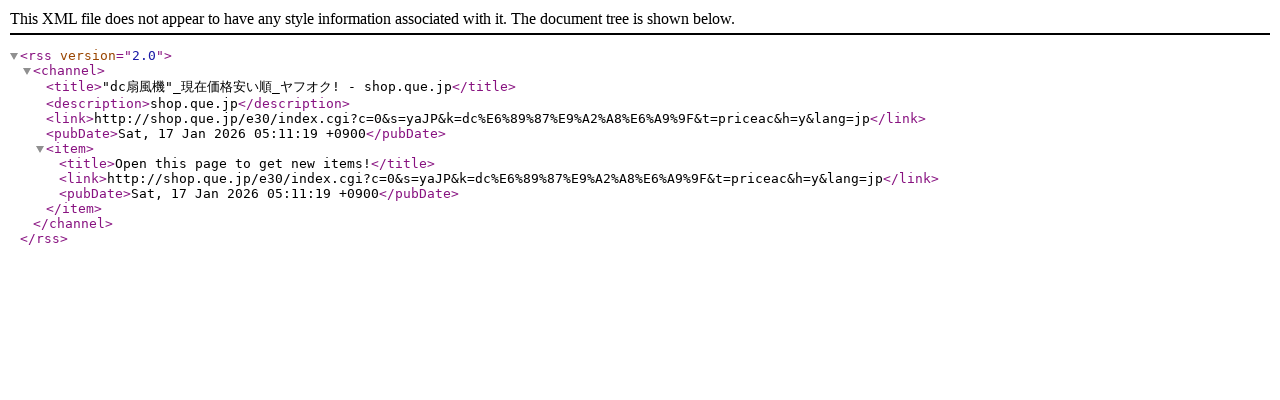

--- FILE ---
content_type: text/xml .rdf
request_url: http://shop.que.jp/e30/feed/index.cgi?c=0&s=yaJP&k=dc%E6%89%87%E9%A2%A8%E6%A9%9F&t=priceac&lang=jp
body_size: 651
content:
<?xml version="1.0" encoding="utf-8"?>
<rss version="2.0">
<channel>
 <title>"dc扇風機"_現在価格安い順_ヤフオク! - shop.que.jp</title>
 <description>shop.que.jp</description>
 <link>http://shop.que.jp/e30/index.cgi?c=0&amp;s=yaJP&amp;k=dc%E6%89%87%E9%A2%A8%E6%A9%9F&amp;t=priceac&amp;h=y&amp;lang=jp</link>
 <pubDate>Sat, 17 Jan 2026 05:11:19 +0900</pubDate>
 <item><title>Open this page to get new items!</title>
 <link>http://shop.que.jp/e30/index.cgi?c=0&amp;s=yaJP&amp;k=dc%E6%89%87%E9%A2%A8%E6%A9%9F&amp;t=priceac&amp;h=y&amp;lang=jp</link>
 <pubDate>Sat, 17 Jan 2026 05:11:19 +0900</pubDate>
 </item>
</channel>
</rss>
